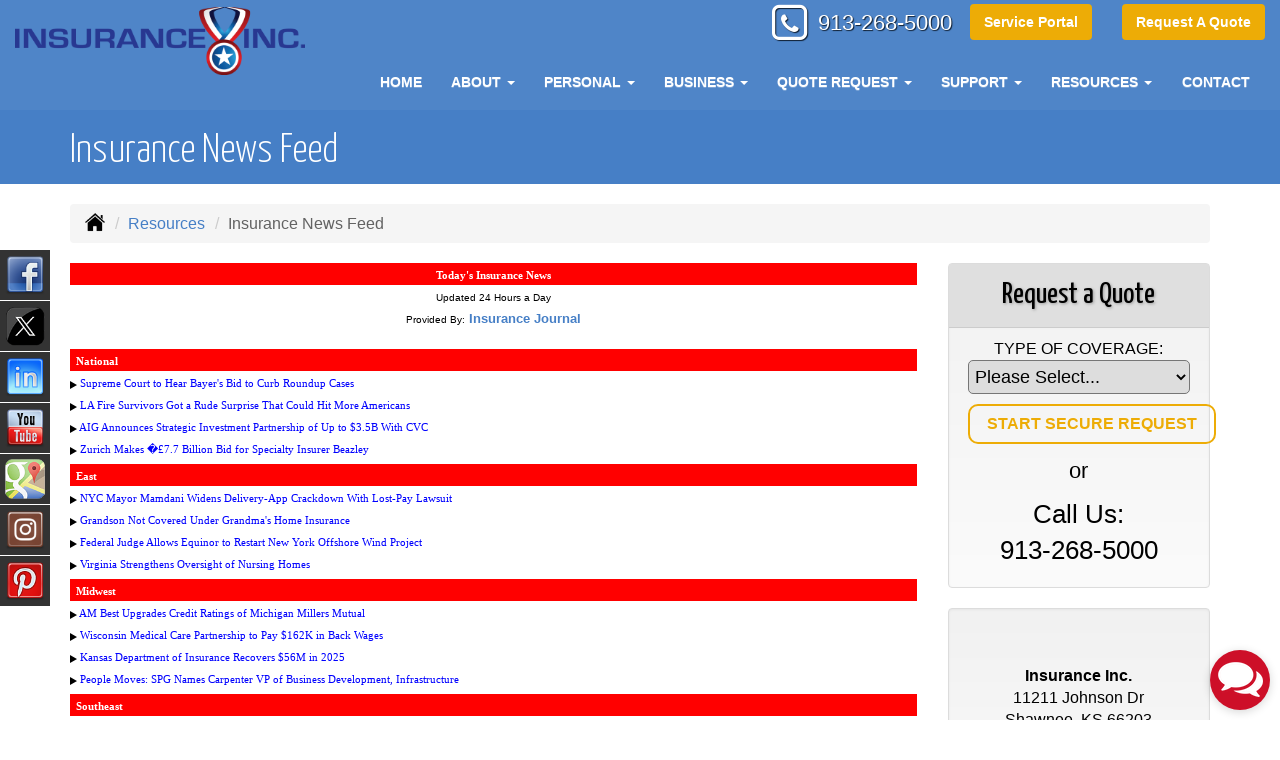

--- FILE ---
content_type: text/html; charset=UTF-8
request_url: https://insuranceinckc.com/customer-resources/insurance-news
body_size: 11005
content:
<!DOCTYPE html><html lang="en"><head><meta charset="utf-8"><meta http-equiv="X-UA-Compatible" content="IE=Edge" /><title>Insurance News Feed</title><meta name="viewport" content="width=device-width, initial-scale=1"><meta name="robots" content="index, follow"><meta name="description" content="Shawnee Kansas independent insurance agency offering auto, car, home, business, life and church insurance."><link rel="canonical" href="https://insuranceinckc.com/customer-resources/insurance-news"><base href="https://insuranceinckc.com/"><link rel="stylesheet" href="https://maxcdn.bootstrapcdn.com/bootstrap/3.3.4/css/bootstrap.min.css"><link rel="stylesheet" href="https://maxcdn.bootstrapcdn.com/bootstrap/3.3.4/css/bootstrap-theme.min.css"><link rel="stylesheet" href="https://maxcdn.bootstrapcdn.com/font-awesome/4.6.2/css/font-awesome.min.css"><link href="https://fonts.googleapis.com/css?family=Yanone+Kaffeesatz:300,400" rel="stylesheet"><link rel="stylesheet" href="design/1820/style.php/style.scss"><!--[if lt IE 9]><link rel="stylesheet" href="design/1820/ie.css"><script src="https://oss.maxcdn.com/html5shiv/3.7.2/html5shiv.min.js"></script><script src="https://oss.maxcdn.com/respond/1.4.2/respond.min.js"></script><![endif]--><!--[if lt IE 8]><link rel="stylesheet" href="https://alicorsolutions.com/scripts/4.2/css/bootstrap-ie7.css"><![endif]--><link rel="icon" href="files/icon-144.png"><link rel="shortcut icon" href="files/favicon.ico"><link rel="apple-touch-icon" sizes="57x57" href="files/icon-57.png" /><link rel="apple-touch-icon" sizes="72x72" href="files/icon-72.png" /><link rel="apple-touch-icon" sizes="114x114" href="files/icon-114.png" /><link rel="apple-touch-icon" sizes="144x144" href="files/icon-144.png" /><meta name="twitter:card" content="summary" /><meta name="twitter:image" content="https://insuranceinckc.com/files/logo.png" /><meta property="og:url" content="https://insuranceinckc.com/customer-resources/insurance-news"><meta property="og:type" content="website"><meta property="og:title" content="Insurance News Feed"><meta property="og:description" content="Shawnee Kansas independent insurance agency offering auto, car, home, business, life and church insurance.">    <meta property="og:image" content="https://insuranceinckc.com/files/logo.png">
    <meta name="thumbnail" content="https://insuranceinckc.com/files/logo.png" />
<!-- Global Site Tag (gtag.js) - Google Analytics -->
<script async src="https://www.googletagmanager.com/gtag/js?id=UA-132475849-1"></script>
<script>
  window.dataLayer = window.dataLayer || [];
  function gtag(){dataLayer.push(arguments);}
  gtag('js', new Date());
  gtag('config', 'UA-132475849-1');
</script>
<!--Start of Kotter Script-->
    <script type="text/javascript">
        var s1 = document.createElement("script"),
            s0 = document.getElementsByTagName("script")[0];
        s1.async = true;
        s1.src = 'https://api.bridge.insure/livechat/wUVQiQF6DD';
        s1.charset = 'UTF-8';
        s1.setAttribute('crossorigin', '*');
        s0.parentNode.insertBefore(s1, s0);
    </script>
<!--End of Kotter Script--></head><body class="body-page"><div class="header-wrapper"><header class="masthead clearfix"><div class="header-inner"><div class="col-xs-12 col-md-3 header-logo"><a href="https://insuranceinckc.com"><img src="files/logo.png" id="logo" alt="Insurance Inc."></a></div><div class="col-xs-12 col-md-9"><div class="header-contact"><span class="phone-number"><span class="fa-stack"><i class="fa fa-square-o fa-stack-2x"></i><i class="fa fa-phone fa-stack-1x"></i></span>&nbsp;<a href="tel:9132685000" class="phone-link">913-268-5000</a></span><span style="">&nbsp;&nbsp;&nbsp;</span><a href="https://customer.insuranceagentapp.com?tracking_id=d3f92fcd-1dd4-4b52-b58b-417799a735ba" target="_blank" class="btn btn-primary">Service Portal</a>&nbsp;  &nbsp;  &nbsp;<a href="https://insuranceinckc.com/online-insurance-quotes" class="btn btn-primary">Request A Quote</a></div><div class="navbar navbar-default" role="navigation"><div class="container"><div class="navbar-header"><button type="button" class="navbar-toggle collapsed" data-toggle="collapse" data-target="#navigation" aria-expanded="false" aria-controls="navigation"><span class="sr-only">Toggle navigation</span><span class="icon-bar"></span><span class="icon-bar"></span><span class="icon-bar"></span></button><a class="navbar-brand visible-xs" href="#">Menu</a></div><div class="collapse navbar-collapse" id="navigation"><ul class="nav nav-justified navbar-nav"><li><a href="https://insuranceinckc.com/" target="_self" aria-label="Home">Home</a></li><li class="dropdown drop-cols-1"><a target="_self" href="https://insuranceinckc.com/about" class="dropdown-toggle disabled" data-toggle="dropdown" role="button" aria-label="About">About <span class="caret"></span></a><ul class="dropdown-menu"><li><a target="_blank" href="https://vimeo.com/iaapp/insurance-1536" aria-label="Mobile App Intro">Mobile App Intro</a></li></ul></li><li class="dropdown drop-cols-2 hidden-sm"><a target="_self" href="https://insuranceinckc.com/personal-insurance" class="dropdown-toggle disabled" data-toggle="dropdown" role="button" aria-label="Personal">Personal <span class="caret"></span></a><ul class="dropdown-menu"><li><a target="_self" href="https://insuranceinckc.com/personal-insurance/car-insurance" aria-label="Auto Insurance">Auto Insurance</a></li><li><a target="_self" href="https://insuranceinckc.com/personal-insurance/atv-insurance" aria-label="ATV">ATV</a></li><li><a target="_self" href="https://insuranceinckc.com/personal-insurance/boat-insurance" aria-label="Boat &amp; Watercraft">Boat &amp; Watercraft</a></li><li><a target="_self" href="https://insuranceinckc.com/personal-insurance/collector-car-insurance" aria-label="Collector Car">Collector Car</a></li><li><a target="_self" href="https://insuranceinckc.com/personal-insurance/condo-insurance" aria-label="Condo Insurance">Condo Insurance</a></li><li><a target="_self" href="https://insuranceinckc.com/personal-insurance/earthquake-insurance" aria-label="Earthquake">Earthquake</a></li><li><a target="_self" href="https://insuranceinckc.com/personal-insurance/flood-insurance" aria-label="Flood Insurance">Flood Insurance</a></li><li><a target="_self" href="https://insuranceinckc.com/personal-insurance/home-insurance" aria-label="Homeowners Insurance">Homeowners Insurance</a></li><li><a target="_self" href="https://insuranceinckc.com/personal-insurance/annuities" aria-label="Individual Annuities">Individual Annuities</a></li><li><a target="_self" href="https://insuranceinckc.com/personal-insurance/disability-insurance" aria-label="Individual Disability">Individual Disability</a></li><li><a target="_self" href="https://insuranceinckc.com/personal-insurance/individual-health-insurance" aria-label="Individual Health Insurance">Individual Health Insurance</a></li><li><a target="_self" href="https://insuranceinckc.com/personal-insurance/individual-life-insurance" aria-label="Individual Life Insurance">Individual Life Insurance</a></li><li><a target="_self" href="https://insuranceinckc.com/personal-insurance/long-term-care" aria-label="Long Term Care">Long Term Care</a></li><li><a target="_self" href="https://insuranceinckc.com/personal-insurance/mobile-home-insurance" aria-label="Manufactured / Mobile Home">Manufactured / Mobile Home</a></li><li><a target="_self" href="https://insuranceinckc.com/personal-insurance/medicare-supplement" aria-label="Medicare Supplements">Medicare Supplements</a></li><li><a target="_self" href="https://insuranceinckc.com/personal-insurance/rv-motorhome-insurance" aria-label="Motor Home">Motor Home</a></li><li><a target="_self" href="https://insuranceinckc.com/personal-insurance/motorcycle-insurance" aria-label="Motorcycle Insurance">Motorcycle Insurance</a></li><li><a target="_self" href="https://insuranceinckc.com/personal-insurance/umbrella-insurance" aria-label="Personal Umbrella">Personal Umbrella</a></li><li><a target="_self" href="https://insuranceinckc.com/personal-insurance/recreational-vehicle-insurance" aria-label="Recreational Vehicle">Recreational Vehicle</a></li><li><a target="_self" href="https://insuranceinckc.com/personal-insurance/renters-insurance" aria-label="Renters Insurance">Renters Insurance</a></li><li><a target="_self" href="https://insuranceinckc.com/personal-insurance/retirement" aria-label="Retirement">Retirement</a></li><li><a target="_self" href="https://insuranceinckc.com/personal-insurance/sr22-insurance" aria-label="SR 22">SR 22</a></li></ul></li><li class="dropdown drop-cols-3 hidden-sm"><a target="_self" href="https://insuranceinckc.com/business-insurance" class="dropdown-toggle disabled" data-toggle="dropdown" role="button" aria-label="Business">Business <span class="caret"></span></a><ul class="dropdown-menu"><li><a target="_self" href="https://insuranceinckc.com/business-insurance/agri-business" aria-label="Agribusiness">Agribusiness</a></li><li><a target="_self" href="https://insuranceinckc.com/business-insurance/apartment-building-insurance" aria-label="Apartment Building Owners">Apartment Building Owners</a></li><li><a target="_self" href="https://insuranceinckc.com/business-insurance/bond-insurance" aria-label="Bonds">Bonds</a></li><li><a target="_self" href="https://insuranceinckc.com/business-insurance/business-owners-policy" aria-label="Business Owners Policy (BOP)">Business Owners Policy (BOP)</a></li><li><a target="_self" href="https://insuranceinckc.com/business-insurance/builders-risk-insurance" aria-label="Builders Risk">Builders Risk</a></li><li><a target="_self" href="https://insuranceinckc.com/business-insurance/church-insurance" aria-label="Church Insurance">Church Insurance</a></li><li><a target="_self" href="https://insuranceinckc.com/business-insurance/commercial-auto-insurance" aria-label="Commercial Auto">Commercial Auto</a></li><li><a target="_self" href="https://insuranceinckc.com/business-insurance/commercial-property-insurance" aria-label="Commercial Property">Commercial Property</a></li><li><a target="_self" href="https://insuranceinckc.com/business-insurance/commercial-umbrella-insurance" aria-label="Commercial Umbrella">Commercial Umbrella</a></li><li><a target="_self" href="https://insuranceinckc.com/business-insurance/condo-assoc-owners-insurance" aria-label="Condo Association">Condo Association</a></li><li><a target="_self" href="https://insuranceinckc.com/business-insurance/contractors-insurance" aria-label="Contractors">Contractors</a></li><li><a target="_self" href="https://insuranceinckc.com/business-insurance/cyber-liability-insurance" aria-label="Cyber Liability">Cyber Liability</a></li><li><a target="_self" href="https://insuranceinckc.com/business-insurance/directors-officers-insurance" aria-label="Directors &amp; Officers">Directors &amp; Officers</a></li><li><a target="_self" href="https://insuranceinckc.com/business-insurance/epli-insurance" aria-label="EPLI Insurance">EPLI Insurance</a></li><li><a target="_self" href="https://insuranceinckc.com/business-insurance/errors-omissions-insurance" aria-label="Errors and Omissions">Errors and Omissions</a></li><li><a target="_self" href="https://insuranceinckc.com/business-insurance/farm-insurance" aria-label="Farm &amp; Ranch">Farm &amp; Ranch</a></li><li><a target="_self" href="https://insuranceinckc.com/business-insurance/liability-insurance" aria-label="General Liability">General Liability</a></li><li><a target="_self" href="https://insuranceinckc.com/business-insurance/group-health-insurance" aria-label="Group Health Insurance">Group Health Insurance</a></li><li><a target="_self" href="https://insuranceinckc.com/business-insurance/group-life-insurance" aria-label="Group Life Insurance">Group Life Insurance</a></li><li><a target="_self" href="https://insuranceinckc.com/business-insurance/hotel-insurance" aria-label="Hotel / Motel">Hotel / Motel</a></li><li><a target="_self" href="https://insuranceinckc.com/business-insurance/inland-marine-insurance" aria-label="Inland Marine Insurance">Inland Marine Insurance</a></li><li><a target="_self" href="https://insuranceinckc.com/business-insurance/jewelers-insurance" aria-label="Jewelers Insurance">Jewelers Insurance</a></li><li><a target="_self" href="https://insuranceinckc.com/business-insurance/landlord-insurance" aria-label="Landlord Insurance">Landlord Insurance</a></li><li><a target="_self" href="https://insuranceinckc.com/business-insurance/limo-insurance" aria-label="Limo Insurance">Limo Insurance</a></li><li><a target="_self" href="https://insuranceinckc.com/business-insurance/nonprofit-insurance" aria-label="Non-Profit">Non-Profit</a></li><li><a target="_self" href="https://insuranceinckc.com/business-insurance/oil-gas" aria-label="Oil / Gas Operators">Oil / Gas Operators</a></li><li><a target="_self" href="https://insuranceinckc.com/business-insurance/outdoor-insurance" aria-label="Outdoor Insurance">Outdoor Insurance</a></li><li><a target="_self" href="https://insuranceinckc.com/business-insurance/professional-liability-insurance" aria-label="Professional Liability">Professional Liability</a></li><li><a target="_self" href="https://insuranceinckc.com/business-insurance/restaurant-insurance" aria-label="Restaurant">Restaurant</a></li><li><a target="_self" href="https://insuranceinckc.com/business-insurance/retail-store-insurance" aria-label="Retail Stores">Retail Stores</a></li><li><a target="_self" href="https://insuranceinckc.com/business-insurance/self-storage" aria-label="Self Storage Insurance">Self Storage Insurance</a></li><li><a target="_self" href="https://insuranceinckc.com/business-insurance/special-event-insurance" aria-label="Special Event Insurance">Special Event Insurance</a></li><li><a target="_self" href="https://insuranceinckc.com/business-insurance/specialty-lines" aria-label="Specialty Lines">Specialty Lines</a></li><li><a target="_self" href="https://insuranceinckc.com/business-insurance/trucking-insurance" aria-label="Truck &amp; Trucking">Truck &amp; Trucking</a></li><li><a target="_self" href="https://insuranceinckc.com/business-insurance/woodworkers-insurance" aria-label="Woodworkers Insurance">Woodworkers Insurance</a></li><li><a target="_self" href="https://insuranceinckc.com/business-insurance/workers-comp-insurance" aria-label="Workers Compensation">Workers Compensation</a></li></ul></li><li class="dropdown drop-cols-3"><a target="_self" href="https://insuranceinckc.com/online-insurance-quotes" class="dropdown-toggle disabled" data-toggle="dropdown" role="button" aria-label="Quote&nbsp;Request">Quote&nbsp;Request <span class="caret"></span></a><ul class="dropdown-menu"> 											<li><a target="_blank" href="https://figopetinsurance.com/?p=8v9j9m1m3y4&utm_source=auto-owners&utm_medium=affiliate&utm_campaign=INSURANCE%20INC%20-%20130027&uid=1464098745751" aria-label="Instant Pet Insurance Quote">Instant Pet Insurance Quote</a></li><li><a target="_self" href="https://secureformsolutions.com/form/insuranceinckc.com/employment" aria-label="Employment Opportunities">Employment Opportunities</a></li><li><a target="_self" href="https://secureformsolutions.com/form/insuranceinckc.com/apartmentowners" aria-label="Apartment Building Owners">Apartment Building Owners</a></li><li><a target="_self" href="https://secureformsolutions.com/form/insuranceinckc.com/auto" aria-label="Auto Insurance">Auto Insurance</a></li><li><a target="_self" href="https://secureformsolutions.com/form/insuranceinckc.com/boat" aria-label="Boat &amp; Watercraft">Boat &amp; Watercraft</a></li><li><a target="_self" href="https://secureformsolutions.com/form/insuranceinckc.com/bonds" aria-label="Bonds">Bonds</a></li><li><a target="_self" href="https://secureformsolutions.com/form/insuranceinckc.com/builders_risk" aria-label="Builders Risk">Builders Risk</a></li><li><a target="_self" href="https://secureformsolutions.com/form/insuranceinckc.com/business" aria-label="Business Owners Policy (BOP)">Business Owners Policy (BOP)</a></li><li><a target="_self" href="https://secureformsolutions.com/form/insuranceinckc.com/church" aria-label="Church Insurance">Church Insurance</a></li><li><a target="_self" href="https://secureformsolutions.com/form/insuranceinckc.com/commauto" aria-label="Commercial Auto">Commercial Auto</a></li><li><a target="_self" href="https://secureformsolutions.com/form/insuranceinckc.com/comm_building" aria-label="Commercial Property">Commercial Property</a></li><li><a target="_self" href="https://secureformsolutions.com/form/insuranceinckc.com/condo" aria-label="Condo Association">Condo Association</a></li><li><a target="_self" href="https://secureformsolutions.com/form/insuranceinckc.com/condominium" aria-label="Condo Insurance">Condo Insurance</a></li><li><a target="_self" href="https://secureformsolutions.com/form/insuranceinckc.com/contractors" aria-label="Contractors">Contractors</a></li><li><a target="_self" href="https://secureformsolutions.com/form/insuranceinckc.com/cyberliability" aria-label="Cyber Liability">Cyber Liability</a></li><li><a target="_self" href="https://secureformsolutions.com/form/insuranceinckc.com/dando" aria-label="Directors &amp; Officers">Directors &amp; Officers</a></li><li><a target="_self" href="https://secureformsolutions.com/form/insuranceinckc.com/earthquake" aria-label="Earthquake">Earthquake</a></li><li><a target="_self" href="https://secureformsolutions.com/form/insuranceinckc.com/eando" aria-label="Errors and Omissions">Errors and Omissions</a></li><li><a target="_self" href="https://secureformsolutions.com/form/insuranceinckc.com/farm" aria-label="Farm &amp; Ranch">Farm &amp; Ranch</a></li><li><a target="_self" href="https://secureformsolutions.com/form/insuranceinckc.com/flood" aria-label="Flood Insurance">Flood Insurance</a></li><li><a target="_self" href="https://secureformsolutions.com/form/insuranceinckc.com/general" aria-label="General Interest">General Interest</a></li><li><a target="_self" href="https://secureformsolutions.com/form/insuranceinckc.com/liability" aria-label="General Liability">General Liability</a></li><li><a target="_self" href="https://secureformsolutions.com/form/insuranceinckc.com/grouphealth" aria-label="Group Health Insurance">Group Health Insurance</a></li><li><a target="_self" href="https://secureformsolutions.com/form/insuranceinckc.com/grouplife" aria-label="Group Life Insurance">Group Life Insurance</a></li><li><a target="_self" href="https://secureformsolutions.com/form/insuranceinckc.com/homeowners" aria-label="Homeowners Insurance">Homeowners Insurance</a></li><li><a target="_self" href="https://secureformsolutions.com/form/insuranceinckc.com/hotel" aria-label="Hotel / Motel">Hotel / Motel</a></li><li><a target="_self" href="https://secureformsolutions.com/form/insuranceinckc.com/annuity" aria-label="Individual Annuities">Individual Annuities</a></li><li><a target="_self" href="https://secureformsolutions.com/form/insuranceinckc.com/disability" aria-label="Individual Disability">Individual Disability</a></li><li><a target="_self" href="https://secureformsolutions.com/form/insuranceinckc.com/health" aria-label="Individual Health Insurance">Individual Health Insurance</a></li><li><a target="_self" href="https://secureformsolutions.com/form/insuranceinckc.com/life" aria-label="Individual Life Insurance">Individual Life Insurance</a></li><li><a target="_self" href="https://secureformsolutions.com/form/insuranceinckc.com/jewelers" aria-label="Jewelers Insurance">Jewelers Insurance</a></li><li><a target="_self" href="https://secureformsolutions.com/form/insuranceinckc.com/jewelry" aria-label="Jewelry Floaters">Jewelry Floaters</a></li><li><a target="_self" href="https://secureformsolutions.com/form/insuranceinckc.com/limo" aria-label="Limo Insurance">Limo Insurance</a></li><li><a target="_self" href="https://secureformsolutions.com/form/insuranceinckc.com/ltc" aria-label="Long Term Care">Long Term Care</a></li><li><a target="_self" href="https://secureformsolutions.com/form/insuranceinckc.com/mobilehome" aria-label="Manufactured / Mobile Home">Manufactured / Mobile Home</a></li><li><a target="_self" href="https://secureformsolutions.com/form/insuranceinckc.com/medicare" aria-label="Medicare Supplements">Medicare Supplements</a></li><li><a target="_self" href="https://secureformsolutions.com/form/insuranceinckc.com/motorcycle" aria-label="Motorcycle Insurance">Motorcycle Insurance</a></li><li><a target="_self" href="https://secureformsolutions.com/form/insuranceinckc.com/nonprofit" aria-label="Non-Profit">Non-Profit</a></li><li><a target="_self" href="https://secureformsolutions.com/form/insuranceinckc.com/oil" aria-label="Oil / Gas Operators">Oil / Gas Operators</a></li><li><a target="_self" href="https://secureformsolutions.com/form/insuranceinckc.com/outdoor" aria-label="Outdoor Insurance">Outdoor Insurance</a></li><li><a target="_self" href="https://secureformsolutions.com/form/insuranceinckc.com/umbrella" aria-label="Personal Umbrella">Personal Umbrella</a></li><li><a target="_self" href="https://secureformsolutions.com/form/insuranceinckc.com/profliability" aria-label="Professional Liability">Professional Liability</a></li><li><a target="_self" href="https://secureformsolutions.com/form/insuranceinckc.com/rv" aria-label="Recreational Vehicle">Recreational Vehicle</a></li><li><a target="_self" href="https://secureformsolutions.com/form/insuranceinckc.com/renters" aria-label="Renters Insurance">Renters Insurance</a></li><li><a target="_self" href="https://secureformsolutions.com/form/insuranceinckc.com/restaurantquote" aria-label="Restaurant">Restaurant</a></li><li><a target="_self" href="https://secureformsolutions.com/form/insuranceinckc.com/truck" aria-label="Truck &amp; Trucking">Truck &amp; Trucking</a></li><li><a target="_self" href="https://secureformsolutions.com/form/insuranceinckc.com/woodquote" aria-label="Woodworkers Insurance">Woodworkers Insurance</a></li><li><a target="_self" href="https://secureformsolutions.com/form/insuranceinckc.com/workcomp" aria-label="Workers Compensation">Workers Compensation</a></li></ul></li><li class="dropdown drop-cols-1"><a target="_self" href="https://insuranceinckc.com/customer-support" class="dropdown-toggle disabled" data-toggle="dropdown" role="button" aria-label="Support">Support <span class="caret"></span></a><ul class="dropdown-menu"><li><a target="_self" href="https://secureformsolutions.com/form/insuranceinckc.com/add_driver" aria-label="Add Driver Request Form">Add Driver Request Form</a></li><li><a target="_self" href="https://secureformsolutions.com/form/insuranceinckc.com/addvehicle" aria-label="Add a Vehicle Form">Add a Vehicle Form</a></li><li><a target="_self" href="https://secureformsolutions.com/form/insuranceinckc.com/autoid" aria-label="Auto ID Card Request">Auto ID Card Request</a></li><li><a target="_self" href="https://secureformsolutions.com/form/insuranceinckc.com/certrequest" aria-label="Certificate of Insurance">Certificate of Insurance</a></li><li><a target="_self" href="https://secureformsolutions.com/form/insuranceinckc.com/address" aria-label="Change of Address Form">Change of Address Form</a></li><li><a target="_self" href="https://secureformsolutions.com/form/insuranceinckc.com/claim" aria-label="Online Claim Form
">Online Claim Form
</a></li><li><a target="_self" href="https://insuranceinckc.com/customer-support/payments-and-claims" aria-label="Payments &amp; Claims">Payments &amp; Claims</a></li><li><a target="_self" href="https://secureformsolutions.com/form/insuranceinckc.com/policychange" aria-label="Policy Change Request">Policy Change Request</a></li><li><a target="_self" href="https://secureformsolutions.com/form/insuranceinckc.com/feedback" aria-label="Questions & Comments">Questions & Comments</a></li><li><a target="_self" href="https://secureformsolutions.com/form/insuranceinckc.com/remove_driver" aria-label="Remove Driver Form">Remove Driver Form</a></li><li><a target="_self" href="https://secureformsolutions.com/form/insuranceinckc.com/removevehicle" aria-label="Remove Vehicle Form">Remove Vehicle Form</a></li></ul></li><li class="dropdown drop-cols-1 hidden-sm"><a target="_self" href="https://insuranceinckc.com/customer-resources" class="dropdown-toggle disabled" data-toggle="dropdown" role="button" aria-label="Resources">Resources <span class="caret"></span></a><ul class="dropdown-menu"><li><a target="_self" href="https://insuranceinckc.com/customer-resources/insurance-companies" aria-label="Our Companies">Our Companies</a></li><li><a target="_self" href="https://insuranceinckc.com/customer-resources/faq" aria-label="Frequently Asked Questions">Frequently Asked Questions</a></li><li><a target="_self" href="https://insuranceinckc.com/customer-resources/links" aria-label="Helpful Links">Helpful Links</a></li><li><a target="_self" href="https://insuranceinckc.com/customer-resources/glossary" aria-label="Common Insurance Terms">Common Insurance Terms</a></li><li><a target="_self" href="https://insuranceinckc.com/customer-resources/privacy" aria-label="Privacy Policy Statement">Privacy Policy Statement</a></li><li><a target="_self" href="https://insuranceinckc.com/customer-resources/sitemap" aria-label="Site Map">Site Map</a></li><li class="active"><a target="_self" href="https://insuranceinckc.com/customer-resources/insurance-news" aria-label="Insurance News Feed">Insurance News Feed</a></li><li><a target="_self" href="https://insuranceinckc.com/customer-resources/trusted-choice-pledge" aria-label="Pledge of Performance">Pledge of Performance</a></li><li><a target="_self" href="https://secureformsolutions.com/form/insuranceinckc.com/refer" aria-label="Refer a Friend">Refer a Friend</a></li><li><a target="_self" href="https://insuranceinckc.com/customer-resources/trusted-choice-news" aria-label=""></a></li><li><a target="_self" href="https://insuranceinckc.com/customer-resources/insurance-dictionary" aria-label="Insurance Dictionary">Insurance Dictionary</a></li><li><a target="_self" href="https://insuranceinckc.com/customer-resources/testimonials" aria-label="Testimonials">Testimonials</a></li></ul></li><li><a href="https://insuranceinckc.com/contact" target="_self" aria-label="Contact">Contact</a></li></ul></div></div></div></div></div></header></div>
<div class="sticky-social-container hidden-xs"><ul class="sticky-social"><li><a href="https://www.facebook.com/insuranceinckc" class="clearfix" aria-label="Visit Facebook (opens in a new tab)" target="_blank"><img src="https://alicorsolutions.com/cdn/social/hot/facebook.png" alt="" aria-hidden="true"> <span class="social-title">Facebook</span></a></li><li><a href="https://twitter.com/insuranceinckc" class="clearfix" aria-label="Visit Twitter (opens in a new tab)" target="_blank"><img src="https://alicorsolutions.com/cdn/social/hot/twitter.png" alt="" aria-hidden="true"> <span class="social-title">Twitter</span></a></li><li><a href="https://www.linkedin.com/in/insuranceinckc" class="clearfix" aria-label="Visit LinkedIn (opens in a new tab)" target="_blank"><img src="https://alicorsolutions.com/cdn/social/hot/linkedin.png" alt="" aria-hidden="true"> <span class="social-title">LinkedIn</span></a></li><li><a href="https://www.youtube.com/channel/UCtM1oXtKG6yXKi50lWoYmoA/" class="clearfix" aria-label="Visit YouTube (opens in a new tab)" target="_blank"><img src="https://alicorsolutions.com/cdn/social/hot/youtube.png" alt="" aria-hidden="true"> <span class="social-title">YouTube</span></a></li><li><a href="https://goo.gl/maps/A37GmnbtfEn" class="clearfix" aria-label="Visit Google Places (opens in a new tab)" target="_blank"><img src="https://alicorsolutions.com/cdn/social/hot/google.png" alt="" aria-hidden="true"> <span class="social-title">Google Places</span></a></li><li><a href="https://www.instagram.com/insuranceinckc/" class="clearfix" aria-label="Visit Instagram (opens in a new tab)" target="_blank"><img src="https://alicorsolutions.com/cdn/social/hot/instagram.png" alt="" aria-hidden="true"> <span class="social-title">Instagram</span></a></li><li><a href="https://www.pinterest.com/insuranceinckc/" class="clearfix" aria-label="Visit Pinterest (opens in a new tab)" target="_blank"><img src="https://alicorsolutions.com/cdn/social/hot/pinterest.png" alt="" aria-hidden="true"> <span class="social-title">Pinterest</span></a></li></ul></div><div class="page-title-bar"><div class="container"><h1>Insurance News Feed</h1></div></div><div class="content-wrapper"><div class="container"><div class="row"><div class="col-md-12 hidden-xs"><ul class="breadcrumb"><li><a href="./"><img alt="Home Page" src="https://alicorsolutions.com/cdn/icon/64/000000/home.png"></a> <span class="divider"></span></li><li><a href="https://insuranceinckc.com/customer-resources">Resources</a> <span class="divider"></span></li><li class="active">Insurance News Feed</li></ul></div></div><div class="row"><main class="col-xs-12 col-sm-7 col-md-8 col-lg-9">  

	<div class="page-footer"><script language="JavaScript" type="text/javascript" src="https://www.insurancejournal.com/newsfeed/feed.php?regions=&font=verdana&fontsize=8&regfontsize=8&regbg=FF0000&regcolor=FFFFFF&tablebg=FFFFFF&linkcolor=0000FF&newwin=1&logo=0"></script></div></main><div class="side-menu hidden-xs col-sm-5 col-md-4 col-lg-3"><div class="well well-qq"><div class="qq-vertical"><h3>Request a Quote</h3><form method="post" action="https://secureformsolutions.com/form/insuranceinckc.com/general" class="quick-quote" name="quick_quote" id="qq-side"><label for="qq_interest">Type of Coverage:</label><select name="qq_interest" id="qq_interest" class="qq-interest" onchange="document.getElementById('qq-side').action=this.value;"><option value="https://secureformsolutions.com/form/insuranceinckc.com/general">Please Select...</option><option value="https://figopetinsurance.com/?p=8v9j9m1m3y4&utm_source=auto-owners&utm_medium=affiliate&utm_campaign=INSURANCE%20INC%20-%20130027&uid=1464098745751">Instant Pet Insurance Quote</option><option value="https://secureformsolutions.com/form/insuranceinckc.com/apartmentowners">Apartment Building Owners</option><option value="https://secureformsolutions.com/form/insuranceinckc.com/auto">Auto Insurance</option><option value="https://secureformsolutions.com/form/insuranceinckc.com/boat">Boat &amp; Watercraft</option><option value="https://secureformsolutions.com/form/insuranceinckc.com/bonds">Bonds</option><option value="https://secureformsolutions.com/form/insuranceinckc.com/builders_risk">Builders Risk</option><option value="https://secureformsolutions.com/form/insuranceinckc.com/business">Business Owners Policy (BOP)</option><option value="https://secureformsolutions.com/form/insuranceinckc.com/church">Church Insurance</option><option value="https://secureformsolutions.com/form/insuranceinckc.com/commauto">Commercial Auto</option><option value="https://secureformsolutions.com/form/insuranceinckc.com/comm_building">Commercial Property</option><option value="https://secureformsolutions.com/form/insuranceinckc.com/condo">Condo Association</option><option value="https://secureformsolutions.com/form/insuranceinckc.com/condominium">Condo Insurance</option><option value="https://secureformsolutions.com/form/insuranceinckc.com/contractors">Contractors</option><option value="https://secureformsolutions.com/form/insuranceinckc.com/cyberliability">Cyber Liability</option><option value="https://secureformsolutions.com/form/insuranceinckc.com/dando">Directors &amp; Officers</option><option value="https://secureformsolutions.com/form/insuranceinckc.com/earthquake">Earthquake</option><option value="https://secureformsolutions.com/form/insuranceinckc.com/eando">Errors and Omissions</option><option value="https://secureformsolutions.com/form/insuranceinckc.com/farm">Farm &amp; Ranch</option><option value="https://secureformsolutions.com/form/insuranceinckc.com/flood">Flood Insurance</option><option value="https://secureformsolutions.com/form/insuranceinckc.com/general">General Interest</option><option value="https://secureformsolutions.com/form/insuranceinckc.com/liability">General Liability</option><option value="https://secureformsolutions.com/form/insuranceinckc.com/grouphealth">Group Health Insurance</option><option value="https://secureformsolutions.com/form/insuranceinckc.com/grouplife">Group Life Insurance</option><option value="https://secureformsolutions.com/form/insuranceinckc.com/homeowners">Homeowners Insurance</option><option value="https://secureformsolutions.com/form/insuranceinckc.com/hotel">Hotel / Motel</option><option value="https://secureformsolutions.com/form/insuranceinckc.com/annuity">Individual Annuities</option><option value="https://secureformsolutions.com/form/insuranceinckc.com/disability">Individual Disability</option><option value="https://secureformsolutions.com/form/insuranceinckc.com/health">Individual Health Insurance</option><option value="https://secureformsolutions.com/form/insuranceinckc.com/life">Individual Life Insurance</option><option value="https://secureformsolutions.com/form/insuranceinckc.com/jewelers">Jewelers Insurance</option><option value="https://secureformsolutions.com/form/insuranceinckc.com/jewelry">Jewelry Floaters</option><option value="https://secureformsolutions.com/form/insuranceinckc.com/limo">Limo Insurance</option><option value="https://secureformsolutions.com/form/insuranceinckc.com/ltc">Long Term Care</option><option value="https://secureformsolutions.com/form/insuranceinckc.com/mobilehome">Manufactured / Mobile Home</option><option value="https://secureformsolutions.com/form/insuranceinckc.com/medicare">Medicare Supplements</option><option value="https://secureformsolutions.com/form/insuranceinckc.com/motorcycle">Motorcycle Insurance</option><option value="https://secureformsolutions.com/form/insuranceinckc.com/nonprofit">Non-Profit</option><option value="https://secureformsolutions.com/form/insuranceinckc.com/oil">Oil / Gas Operators</option><option value="https://secureformsolutions.com/form/insuranceinckc.com/outdoor">Outdoor Insurance</option><option value="https://secureformsolutions.com/form/insuranceinckc.com/umbrella">Personal Umbrella</option><option value="https://secureformsolutions.com/form/insuranceinckc.com/profliability">Professional Liability</option><option value="https://secureformsolutions.com/form/insuranceinckc.com/rv">Recreational Vehicle</option><option value="https://secureformsolutions.com/form/insuranceinckc.com/renters">Renters Insurance</option><option value="https://secureformsolutions.com/form/insuranceinckc.com/restaurantquote">Restaurant</option><option value="https://secureformsolutions.com/form/insuranceinckc.com/truck">Truck &amp; Trucking</option><option value="https://secureformsolutions.com/form/insuranceinckc.com/woodquote">Woodworkers Insurance</option><option value="https://secureformsolutions.com/form/insuranceinckc.com/workcomp">Workers Compensation</option></select><input type="submit" value="Start Secure Request" class="qq-submit"></form></div><div style="text-align:center;font-size:1.6em;"><span style="line-height:2em;"><small>or</small></span><br>Call Us:<br><a href="tel:9132685000" class="phone-link">913-268-5000</a></div></div><div class="well well-contact"><div class="well-well"><div id="fb-root"></div><script async defer crossorigin="anonymous" src="https://connect.facebook.net/en_US/sdk.js#xfbml=1&version=v8.0" nonce="5Gzm78KB"></script><div class="fb-like" data-href="https://insuranceinckc.com" data-width="" data-layout="button_count" data-action="like" data-size="small" data-share="true"></div></div><div class="well-well"><strong>Insurance Inc.</strong><br />11211 Johnson Dr<br />Shawnee, KS 66203<br /><a href="https://insuranceinckc.com/contact">Get Map</a><br /><strong>Phone: <a href="tel:9132685000" class="phone-link">913-268-5000</a></strong><br />Fax: 913-268-6704<br /><a href="https://secureformsolutions.com/form/insuranceinckc.com/contact" aria-label="Secure Contact Form">Contact Us</a></div></div><div class="well well-affiliates"><a href="https://www.expertise.com/mo/kansas-city/car-insurance" style="display:inline-block; border:0;"><img style=" display:block;" src="files/exp.jpg" alt="Car Insurance Agencies" /></a><br><br><a href="http://www.adventuremex.net/?id=ini" target="_blank"><img src="https://alicorsolutions.com/cdn/image/mexico.jpg" alt="Mexican Insurance" style="max-width:100%;"></a></div><div class="well well-affiliates"><a href="./customer-resources/trusted-choice-pledge"><img src="https://alicorsolutions.com/cdn/image/tc.png" alt="Trusted Choice" style="max-width:120px;"></a><br><br><img src="https://alicorsolutions.com/cdn/image/piakansas.png" style="max-width:140px;" alt=""><br><br><img src="files/kaia.jpg" alt=""></div></div></div></div></div><div id="testimonials-wrapper" class="testimonials-wrapper hidden-xs">
	<div class="bcg" data-start="background-position:50% 340px;" data-end="background-position:50% 700px;" data-anchor-target="#testimonials-wrapper">
		<div class="testimonials-header">
			Reviews from Our Customers
		</div>
		<div class="testimonials-container">
			<div id="testimonials_slider" class="testimonials-slider">
				<div data-u="slides" style="cursor:move;position:absolute;overflow:hidden;left:0;top:0;width:600px;height:180px;">
										<div>
						I just want to express my appreciation for Insurance Inc.  When I was shopping around for business liability insurance,  Insurance Inc. was friendly, communicative, and helped me through every step of the way.  They answered all of my questions I had with patience and helped me consider the alternatives.  They even made closing my policy a snap and followed up with me just in case I had any more questions.  That is a business that cares about their customers.  They don’t just do their job, they do it with great customer service.  Thanks Insurance Inc. for the great experience!
						<div style="text-align:right;color:#eee;font-style:italic;font-size:1.2em;">- Mike (Business Owner in Raymore, MO)</div>
					</div>
									</div>
				<div style="font-family:Arial;position:absolute;top:-25px;left:-75px;font-size:110px;color:#ccc;">&ldquo;</div>
				<div style="font-family:Arial;position:absolute;right:-60px;bottom:-20px;font-size:110px;color:#ccc;">&rdquo;</div>
			</div>
		</div>
	</div>
</div>
 <div class="slogan-wrapper">
	<div class="container">
		<div class="row">
			<div class="col-xs-12">
				Ready to Request a Free Quote?
				<a class="btn btn-primary btn-lg qq-submit" href="https://insuranceinckc.com/online-insurance-quotes">GET STARTED TODAY</a>
			</div>
		</div>
	</div>
</div>
<div class="carriers-scroll"><div class="carriers-scroller" aria-hidden="true">

<script type="text/javascript">
<!--
/***********************************************
* Conveyor belt slideshow script Dynamic Drive DHTML code library (www.dynamicdrive.com)
* This notice MUST stay intact for legal use
* Visit Dynamic Drive at http://www.dynamicdrive.com/ for full source code
***********************************************/

//Specify the slider's width (in pixels)

var sliderwidth="px"
//Specify the slider's height
var sliderheight="75px"
//Specify the slider's slide speed (larger is faster 1-10)
var slidespeed=2
//configure background color:
slidebgcolor="transparent"


//Specify the slider's images
var leftrightslide=new Array()
var finalslide=''

leftrightslide[0]='<img src="https://alicorsolutions.com/img_folders/logos/bh.jpg" alt="Berkshire Hathaway logo">';
leftrightslide[1]='<img src="https://alicorsolutions.com/img_folders/logos/amercollect.gif" alt="American Collectors logo">';
leftrightslide[2]='<img src="https://alicorsolutions.com/img_folders/logos/amtrust.jpg" alt="AM Trust logo">';
leftrightslide[3]='<img src="https://alicorsolutions.com/img_folders/logos/aarp.jpg" alt="AARP Members logo">';
leftrightslide[4]='<img src="https://alicorsolutions.com/img_folders/logos/aegis.jpg" alt="Aegis logo">';
leftrightslide[5]='<img src="https://alicorsolutions.com/img_folders/logos/aflac.gif" alt="Aflac logo">';
leftrightslide[6]='<img src="https://alicorsolutions.com/img_folders/logos/americanmodern.gif" alt="American Modern logo">';
leftrightslide[7]='<img src="https://alicorsolutions.com/img_folders/logos/arch.gif" alt="Arch Insurance logo">';
leftrightslide[8]='<img src="https://alicorsolutions.com/img_folders/logos/autoowners.jpg" alt="Auto-Owners logo">';
leftrightslide[9]='<img src="https://alicorsolutions.com/img_folders/logos/bcbs.jpg" alt="BCBS logo">';
leftrightslide[10]='<img src="https://alicorsolutions.com/img_folders/logos/bfmic.jpg" alt="Bremens logo">';
leftrightslide[11]='<img src="https://alicorsolutions.com/img_folders/logos/bristolwest.jpg" alt="Bristol West logo">';
leftrightslide[12]='<img src="https://alicorsolutions.com/img_folders/logos/burnslogo.jpg" alt="Burns & Wilcox logo">';
leftrightslide[13]='<img src="https://alicorsolutions.com/img_folders/logos/cigna.jpg" alt="CIGNA logo">';
leftrightslide[14]='<img src="https://alicorsolutions.com/img_folders/logos/cnasurety.gif" alt="CNA Surety logo">';
leftrightslide[15]='<img src="https://alicorsolutions.com/img_folders/logos/crum.jpg" alt="Crum and Forster logo">';
leftrightslide[16]='<img src="https://alicorsolutions.com/img_folders/logos/Foremost.gif" alt="Foremost logo">';
leftrightslide[17]='<img src="https://alicorsolutions.com/img_folders/logos/guard.jpg" alt="Guard logo">';
leftrightslide[18]='<img src="https://alicorsolutions.com/img_folders/logos/hagerty.jpg" alt="Hagerty logo">';
leftrightslide[19]='<img src="https://alicorsolutions.com/img_folders/logos/hartford.gif" alt="Hartford logo">';
leftrightslide[20]='<img src="https://alicorsolutions.com/img_folders/logos/hiscox_logo.jpg" alt="Hiscox logo">';
leftrightslide[21]='<img src="https://alicorsolutions.com/img_folders/logos/humana.gif" alt="Humana logo">';
leftrightslide[22]='<img src="https://alicorsolutions.com/img_folders/logos/lloyds.jpg" alt="Lloyds logo">';
leftrightslide[23]='<img src="https://alicorsolutions.com/img_folders/logos/Markel.png" alt="Markel logo">';
leftrightslide[24]='<img src="https://alicorsolutions.com/img_folders/logos/midwest_.jpg" alt="Midwest logo">';
leftrightslide[25]='<img src="https://alicorsolutions.com/img_folders/logos/natide.jpg" alt="National Indemnity logo">';
leftrightslide[26]='<img src="https://alicorsolutions.com/img_folders/logos/phil.jpg" alt="Philadelphia logo">';
leftrightslide[27]='<img src="https://alicorsolutions.com/img_folders/logos/principal.gif" alt="Principal logo">';
leftrightslide[28]='<img src="https://alicorsolutions.com/img_folders/logos/progressive.gif" alt="Progressive logo">';
leftrightslide[29]='<img src="https://alicorsolutions.com/img_folders/logos/prudential.jpg" alt="Prudential logo">';
leftrightslide[30]='<img src="https://alicorsolutions.com/img_folders/logos/rli.jpg" alt="RLI logo">';
leftrightslide[31]='<img src="https://alicorsolutions.com/img_folders/logos/trans_am.jpg" alt="TransAmerica logo">';
leftrightslide[32]='<img src="https://alicorsolutions.com/img_folders/logos/travelers07.jpg" alt="Travelers logo">';
leftrightslide[33]='<img src="https://alicorsolutions.com/img_folders/logos/travelersbus.jpg" alt="Travelers Business logo">';
leftrightslide[34]='<img src="https://alicorsolutions.com/img_folders/logos/trav_flood.jpg" alt="Travelers Flood logo">';
leftrightslide[35]='<img src="https://alicorsolutions.com/img_folders/logos/utica_national.jpg" alt="Utica National logo">';
leftrightslide[36]='<img src="https://alicorsolutions.com/img_folders/logos/zurich.gif" alt="Zurich logo">';


//Specify gap between each image (use HTML):
var imagegap="&nbsp;&nbsp;&nbsp;&nbsp;&nbsp;"

//Specify pixels gap between each slideshow rotation (use integer):
var slideshowgap=5

////NO NEED TO EDIT BELOW THIS LINE////////////

var copyspeed=slidespeed
leftrightslide='<nobr>'+leftrightslide.join(imagegap)+'</nobr>'
var iedom=document.all||document.getElementById
if (iedom)
document.write('<span id="temp" style="visibility:hidden;position:absolute;top:-100px;left:-15000px">'+leftrightslide+'</span>')
var actualwidth=''
var cross_slide, ns_slide

function fillup(){
if (iedom){
cross_slide=document.getElementById? document.getElementById("test2") : document.all.test2
cross_slide2=document.getElementById? document.getElementById("test3") : document.all.test3
cross_slide.innerHTML=cross_slide2.innerHTML=leftrightslide
actualwidth=document.all? cross_slide.offsetWidth : document.getElementById("temp").offsetWidth
cross_slide2.style.left=actualwidth+slideshowgap+"px"
}
else if (document.layers){
ns_slide=document.ns_slidemenu.document.ns_slidemenu2
ns_slide2=document.ns_slidemenu.document.ns_slidemenu3
ns_slide.document.write(leftrightslide)
ns_slide.document.close()
actualwidth=ns_slide.document.width
ns_slide2.left=actualwidth+slideshowgap
ns_slide2.document.write(leftrightslide)
ns_slide2.document.close()
}
lefttime=setInterval("slideleft()",30)
}
window.onload=fillup

function slideleft(){
if (iedom){
if (parseInt(cross_slide.style.left)>(actualwidth*(-1)+8))
cross_slide.style.left=parseInt(cross_slide.style.left)-copyspeed+"px"
else
cross_slide.style.left=parseInt(cross_slide2.style.left)+actualwidth+slideshowgap+"px"

if (parseInt(cross_slide2.style.left)>(actualwidth*(-1)+8))
cross_slide2.style.left=parseInt(cross_slide2.style.left)-copyspeed+"px"
else
cross_slide2.style.left=parseInt(cross_slide.style.left)+actualwidth+slideshowgap+"px"

}
else if (document.layers){
if (ns_slide.left>(actualwidth*(-1)+8))
ns_slide.left-=copyspeed
else
ns_slide.left=ns_slide2.left+actualwidth+slideshowgap

if (ns_slide2.left>(actualwidth*(-1)+8))
ns_slide2.left-=copyspeed
else
ns_slide2.left=ns_slide.left+actualwidth+slideshowgap
}
}


if (iedom||document.layers){
with (document){
document.write('<table border="0" cellspacing="0" cellpadding="0" style="width:100%"><td>')
if (iedom){
write('<div style="position:relative;width:'+sliderwidth+';height:'+sliderheight+';overflow:hidden">')
write('<div style="position:absolute;width:'+sliderwidth+';height:'+sliderheight+';background-color:'+slidebgcolor+'" onMouseover="copyspeed=0" onMouseout="copyspeed=slidespeed">')
write('<div id="test2" style="position:absolute;left:0px;top:0px"></div>')
write('<div id="test3" style="position:absolute;left:-1000px;top:0px"></div>')
write('</div></div>')
}
else if (document.layers){
write('<ilayer width='+sliderwidth+' height='+sliderheight+' name="ns_slidemenu" bgColor='+slidebgcolor+'>')
write('<layer name="ns_slidemenu2" left=0 top=0 onMouseover="copyspeed=0" onMouseout="copyspeed=slidespeed"></layer>')
write('<layer name="ns_slidemenu3" left=0 top=0 onMouseover="copyspeed=0" onMouseout="copyspeed=slidespeed"></layer>')
write('</ilayer>')
}
document.write('</td></table>')
}
}
// -->
</script>

</div>
</div><footer><div class="container"><div class="visible-xs"><div class="social-nav-container"><a href="https://www.facebook.com/insuranceinckc" target="_blank" aria-label="Visit Facebook (opens in a new tab)"><em class="fa fa-facebook"></em><span class="sr-only">Facebook</span></a><a href="https://twitter.com/insuranceinckc" target="_blank" aria-label="Visit Twitter (opens in a new tab)"><em class="fa fa-twitter"><span class="sr-only">Twitter</span></em></a><a href="https://www.linkedin.com/in/insuranceinckc" target="_blank" aria-label="Visit LinkedIn (opens in a new tab)"><em class="fa fa-linkedin"></em><span class="sr-only">LinkedIn</span></a><a href="https://www.youtube.com/channel/UCtM1oXtKG6yXKi50lWoYmoA/" target="_blank" aria-label="Visit YouTube (opens in a new tab)"><em class="fa fa-youtube"></em><span class="sr-only">YouTube</span></a><a href="https://goo.gl/maps/A37GmnbtfEn" target="_blank" aria-label="Visit Google Local (opens in a new tab)"><em class="fa fa-map-o"></em><span class="sr-only">Google Local</span></a><a href="https://www.instagram.com/insuranceinckc/" target="_blank" aria-label="Visit Instagram (opens in a new tab)"><em class="fa fa-instagram"></em><span class="sr-only">Instagram</span></a><a href="https://www.pinterest.com/insuranceinckc/" target="_blank" aria-label="Visit Pinterest (opens in a new tab)"><em class="fa fa-pinterest"></em><span class="sr-only">Pinterest</span></a></div></div><div class="row columns hidden-xs"><div class="hidden-xs col-sm-3"><ul><li class="footer-column-first"><a href="customer-resources/sitemap" aria-label="Site Map">Navigation</a></li><li><a href="https://insuranceinckc.com/">Home</a></li><li><a href="https://insuranceinckc.com/about">About</a></li><li><a href="https://insuranceinckc.com/online-insurance-quotes">Quote&nbsp;Request</a></li><li><a href="https://insuranceinckc.com/customer-support">Support</a></li><li><a href="https://insuranceinckc.com/customer-resources">Resources</a></li><li><a href="https://insuranceinckc.com/customer-support/payments-and-claims">Payments &amp; Claims</a></li><li><a href="https://insuranceinckc.com/customer-resources/insurance-companies">Our Companies</a></li><li><a href="https://insuranceinckc.com/contact">Contact</a></li><li><a href="https://insuranceinckc.com/customer-resources/privacy">Privacy Policy Statement</a></li></ul></div><div class="col-sm-3"><ul><li class="footer-column-first"><a href="personal-insurance" aria-label="Personal">Personal Lines</a></li><li><a href="https://insuranceinckc.com/personal-insurance/car-insurance">Auto Insurance</a></li><li><a href="https://insuranceinckc.com/personal-insurance/home-insurance">Homeowners Insurance</a></li><li><a href="https://insuranceinckc.com/personal-insurance/renters-insurance">Renters Insurance</a></li><li><a href="https://insuranceinckc.com/personal-insurance/motorcycle-insurance">Motorcycle Insurance</a></li><li><a href="https://insuranceinckc.com/personal-insurance/boat-insurance">Boat &amp; Watercraft</a></li><li><a href="https://insuranceinckc.com/personal-insurance/individual-life-insurance">Individual Life Insurance</a></li><li><a href="https://insuranceinckc.com/personal-insurance/disability-insurance">Individual Disability</a></li><li><a href="https://insuranceinckc.com/personal-insurance/long-term-care">Long Term Care</a></li><li><a href="https://insuranceinckc.com/personal-insurance/annuities">Individual Annuities</a></li><li><a href="https://insuranceinckc.com/personal-insurance/medicare-supplement">Medicare Supplements</a></li></ul></div><div class="col-sm-3"><ul><li class="footer-column-first"><a href="business-insurance" aria-label="Business">Commercial Lines</a></li><li><a href="https://insuranceinckc.com/business-insurance/liability-insurance">General Liability</a></li><li><a href="https://insuranceinckc.com/business-insurance/workers-comp-insurance">Workers Compensation</a></li><li><a href="https://insuranceinckc.com/business-insurance/commercial-auto-insurance">Commercial Auto</a></li><li><a href="https://insuranceinckc.com/business-insurance/commercial-property-insurance">Commercial Property</a></li><li><a href="https://insuranceinckc.com/business-insurance/business-owners-policy">Business Owners Policy (BOP)</a></li><li><a href="https://insuranceinckc.com/business-insurance/commercial-umbrella-insurance">Commercial Umbrella</a></li><li><a href="https://insuranceinckc.com/business-insurance/inland-marine-insurance">Inland Marine Insurance</a></li><li><a href="https://insuranceinckc.com/business-insurance/trucking-insurance">Truck &amp; Trucking</a></li><li><a href="https://insuranceinckc.com/business-insurance/church-insurance">Church Insurance</a></li><li><a href="https://insuranceinckc.com/business-insurance/bond-insurance">Bonds</a></li></ul></div><div class="col-sm-3"><ul><li class="footer-column-first"><a href="online-insurance-quotes" aria-label="Quote Request">Quote Request Forms</a></li>                                     <li><a href="https://figopetinsurance.com/?p=8v9j9m1m3y4&utm_source=auto-owners&utm_medium=affiliate&utm_campaign=INSURANCE%20INC%20-%20130027&uid=1464098745751" target="_blank" aria-label="Instant Pet Insurance Quote">Instant Pet Insurance Quote</a></li><li><a href="https://secureformsolutions.com/form/insuranceinckc.com/employment" target="_self" aria-label="Employment Opportunities">Employment Opportunities</a></li><li><a href="https://secureformsolutions.com/form/insuranceinckc.com/apartmentowners" target="_self" aria-label="Apartment Building Owners">Apartment Building Owners</a></li><li><a href="https://secureformsolutions.com/form/insuranceinckc.com/auto" target="_self" aria-label="Auto Insurance">Auto Insurance</a></li><li><a href="https://secureformsolutions.com/form/insuranceinckc.com/boat" target="_self" aria-label="Boat &amp; Watercraft">Boat &amp; Watercraft</a></li><li><a href="https://secureformsolutions.com/form/insuranceinckc.com/bonds" target="_self" aria-label="Bonds">Bonds</a></li><li><a href="https://secureformsolutions.com/form/insuranceinckc.com/builders_risk" target="_self" aria-label="Builders Risk">Builders Risk</a></li><li><a href="https://secureformsolutions.com/form/insuranceinckc.com/business" target="_self" aria-label="Business Owners Policy (BOP)">Business Owners Policy (BOP)</a></li><li><a href="https://secureformsolutions.com/form/insuranceinckc.com/church" target="_self" aria-label="Church Insurance">Church Insurance</a></li><li><a href="https://secureformsolutions.com/form/insuranceinckc.com/commauto" target="_self" aria-label="Commercial Auto">Commercial Auto</a></li></ul></div></div><div class="row"><div class="col-xs-12"><div class="contact-horizontal">11211 Johnson Dr&nbsp;Shawnee, KS 66203 | <strong>Phone: <a href="tel:9132685000" class="phone-link">913-268-5000</a></strong> | Fax: 913-268-6704&nbsp;| <a href="https://secureformsolutions.com/form/insuranceinckc.com/contact" aria-label="Secure Contact Form">Contact Us</a> | <a href="https://insuranceinckc.com/contact">Get Map</a></div></div></div><div class="row"><div class="col-xs-12"><div class="footer-cities">Located in <a href="contact">Shawnee, Kansas</a>.&nbsp;We also serve the Kansas City, Lawrence, Olathe, Overland Park,  and Topeka areas.&nbsp;- Licensed in&nbsp;Kansas and &nbsp;Missouri</div></div></div><div class="row"><div class="col-xs-12"><div class="footer-copyright">Site by: <a href="https://alicorsolutions.com/" target="_blank" aria-label="Visit Alicor Solutions (opens in a new tab)">AlicorSolutions.com</a>&nbsp;&bullet;&nbsp;&copy; 2026 Insurance Inc.</div></div></div></div></footer>    <script src="https://ajax.googleapis.com/ajax/libs/jquery/1.12.4/jquery.min.js"></script><script src="https://maxcdn.bootstrapcdn.com/bootstrap/3.3.4/js/bootstrap.min.js"></script><script src="https://alicorsolutions.com/scripts/4.2/js/jssor.slider.mini.js"></script><script>
	var jsOptions = {
		SlideDuration: 750,
		AutoPlayInterval: 3250,
		Fade: false,
		ArrowNavigatorOptions: {
			AutoCenter: 2
		},
		BulletNavigatorOptions: {
			AutoCenter: 1
		},
	};
</script><script src="https://alicorsolutions.com/scripts/4.0/js/skrollr.js"></script>
<script>
	function scrollToAnchor(aid) {
		console.log("#"+ aid);
		var aTag = $("#"+ aid);
		$('html,body').animate({ scrollTop: aTag.offset().top-70 },'slow');
	}
	
	$(document).ready(function(){
		if(!(/Android|iPhone|iPad|iPod|BlackBerry|Windows Phone/i).test(navigator.userAgent || navigator.vendor || window.opera)){
			skrollr.init({
				forceHeight: false
			});
		}
		
		
		$('.banner-down').click(function() {
			scrollToAnchor('banner-after');
		});
		
		var stickyNavTop;
		
		var setHeaderHeight = function() {
			var setFixed = $('header.masthead').hasClass('fixed');
			$('header.masthead').removeClass('fixed');
			$('.header-wrapper').css('height', 'auto');
			stickyNavTop = 1; //$('.top-strip').length ? $('.top-strip').height() : 1;
			$('.header-wrapper').css('height', $('header.masthead').height());
			if (setFixed) {
				$('header.masthead').addClass('fixed');
			}
		}
	
		/** STICKY NAV **/
		var stickyNav = function() {
			var scrollTop = $(window).scrollTop();

			if (scrollTop > stickyNavTop && $(window).width() > 992) {
				if (! $('header.masthead').hasClass('fixed')) {
					$('header.masthead').addClass('fixed');
					//stickyNavTop = $('.top-content').height();
					//$('.top-wrapper').css('height', stickyNavTop);
					//$('.masthead').hide().addClass('fixed').slideDown();
				}
			} else {
				$('header.masthead').removeClass('fixed');
				//stickyNavTop = $('.top-content').height();
				//$('.top-wrapper').css('height', stickyNavTop);
			}
		};

		setHeaderHeight();
		stickyNav();

		$(window).scroll(function() {
			stickyNav();
			
			if ($(window).height() > $(window).scrollTop()) {
				var opacity = ($(window).height() - $(window).scrollTop()) / $(window).height();
				$('.banner-down').css('opacity', opacity);
			}
		});
		
		$(window).resize(function() {
			setHeaderHeight();
		});
		
		$('.qq-sticky-button').click(function(e) {
			var $container = $('.qq-sticky-container');
			if ($container.hasClass('open')) {
				$container.removeClass('open').animate({
					right: "0"
				}, 1000);
			} else {
				$container.addClass('open').animate({
					right: "400px"
				}, 1000);
			}
		});
		
		$('#theform').submit(function(e){
			e.preventDefault();
			$(this).find('input[type="submit"]').attr('disabled', 'disabled');
			$.ajax({
				method:'POST',
				url:'sendform.php',
				data: {
					domain:$('input[name="domain"]').val(),
					action:$('input[name="action"]').val(),
					agency:$('input[name="agency"]').val(),
					name:$('input[name="name"]').val(),
					phone:$('input[name="phone"]').val(),
					email:$('input[name="email"]').val()
				}
			}).done(function(msg) {
				var classType;
				var message;
				if (msg == 'success') {
					classType = 'success';
					message = 'Information sent. You should hear back from us within 1 business day.';
				} else {
					$('#theform').find('input[type="submit"]').removeAttr('disabled');
					classType = 'error';
					message = msg;
				}
				$('.submit-message').addClass(classType).text(message);
			});
		});
		
		
		if ($('#testimonials_slider').length) {
			var options = {
				$AutoPlay: true,
				$Idle: 6000
			};
			var sliderT = new $JssorSlider$('testimonials_slider', options);
		}
	});
</script><script src="https://alicorsolutions.com/scripts/4.2/js/shared.js"></script><script src="design/1820/script.js"></script><script>
            function getCookie(name) {
                var v = document.cookie.match('(^|;) ?' + name + '=([^;]*)(;|$)');
                return v ? v[2] : null;
            }
        </script><script>
            $(document).ready(function(){
                if (getCookie("notice") == null || getCookie("notice") == "") {
                    $('#bnotice').show();
                }
                $('#notice-close').click(function(){
                    var d = new Date();
                    d.setTime(d.getTime() + (2*24*60*60*1000));
                    document.cookie = "notice=banner; expires=" + d.toUTCString();
                    $('#bnotice').hide();
                });
            });
        </script></body></html>


--- FILE ---
content_type: text/html; charset=UTF-8
request_url: https://api.bridge.insure/livechat/wUVQiQF6DD
body_size: 3034
content:
var selectorStyle = "background-color: #cd0f28 !important; color: white !important; top: auto !important; bottom: 10px !important; position: fixed !important; outline: none !important; visibility: visible !important; resize: none !important; overflow: visible !important; opacity: 1 !important; border: 0px !important; padding: 0px !important; transition-property: none !important; z-index: 1000001 !important; cursor: auto !important; float: none !important; box-shadow: rgba(0, 0, 0, 0.16) 0px 2px 10px 0px !important; height: 60px !important; min-height: 60px !important; max-height: 60px !important; width: 60px !important; min-width: 60px !important; max-width: 60px !important; border-radius: 50% !important; transform: rotate(0deg) translateZ(0px) !important; transform-origin: 0px center !important; margin: 0px !important; display: block !important; right: 10px !important; ";
var frameStyle = "display: none; top: auto !important; bottom: 90px !important; position: fixed !important; width: 350px !important; height: 500px !important; outline: none !important; visibility: visible !important; resize: none !important; box-shadow: none !important; overflow: visible !important; background: none transparent !important; opacity: 1 !important; border: 1px solid #e1e3e5 !important; min-height: auto !important; min-width: auto !important; max-height: none !important; max-width: none !important; padding: 0px !important; margin: 0px !important; transition-property: none !important; transform: none !important; z-index: 999999 !important; cursor: auto !important; float: none !important; border-radius: 6px !important; right: 10px !important; ";
var key = "wUVQiQF6DD";
var domainUuid = "21aad7b2-74ff-3fd3-b8bf-3b9acfb4a8a3";
var chatimg = "https://api.bridge.insure/images/chat-icon.png";
var chatselector = document.createElement("div");
chatselector.id = 'bridge-live-chat';
chatselector.style.cssText = selectorStyle;
chatselector.innerHTML = '<div style="display: table; width: 100%; height: 60px;"><div id="selector-icon" style="display: table-cell; text-align: center; vertical-align: middle;"><img src="'+chatimg+'"></div></div>';
document.body.appendChild(chatselector);


var chatbox = document.createElement("iframe");
var ref = document.referrer ? '&ref='+document.referrer : '';
chatbox.id = 'bridge-live-chat-frame';
chatbox.style.cssText = frameStyle;
chatbox.src = 'https://embed.bridge.insure?embedKey='+key+'&domainUuid='+domainUuid+ref;
chatbox.frameborder="0";
chatbox.scrolling="no";
chatbox.title="chat widget";
document.body.appendChild(chatbox);

var myElementToCheckIfClicksAreInsideOf = document.querySelector('#bridge-live-chat');
document.addEventListener('click', function (event) {
    console.log("click handling");
	if (myElementToCheckIfClicksAreInsideOf.contains(event.target)) {
        var elem = document.getElementById('bridge-live-chat-frame');
        toggle(elem);
    }

}, false);

var show = function (elem) {
	elem.style.display = 'block';
};

var hide = function (elem) {
	elem.style.display = 'none';
};

var toggle = function (elem) {
	if (window.getComputedStyle(elem).display === 'block') {
		hide(elem);
		return;
    }
	show(elem);
};


--- FILE ---
content_type: text/html; charset=utf-8
request_url: https://embed.bridge.insure/?embedKey=wUVQiQF6DD&domainUuid=21aad7b2-74ff-3fd3-b8bf-3b9acfb4a8a3
body_size: 1313
content:
<!DOCTYPE html> <html> <head> <base href="/"> <meta charset="utf-8"> <title>Bridge</title> <!-- <meta name="description" content=""> --> <!-- <meta name="viewport" content="width=device-width, initial-scale=1.0"> --> <link id="favicon" rel="icon" href="" type="image/png" sizes="16x16"> <!-- Place favicon.ico and apple-touch-icon.png in the root directory --> <link rel="stylesheet" href="styles/vendor.c256d8c0.css"> <link href="https://maxcdn.bootstrapcdn.com/font-awesome/4.7.0/css/font-awesome.min.css" rel="stylesheet" integrity="sha384-wvfXpqpZZVQGK6TAh5PVlGOfQNHSoD2xbE+QkPxCAFlNEevoEH3Sl0sibVcOQVnN" crossorigin="anonymous"> <link href="https://fonts.googleapis.com/icon?family=Material+Icons" rel="stylesheet"> <link rel="stylesheet" href="styles/main.1be177fc.css"> </head> <body ng-app="livechatApp" ng-controller="mainController"> <!--[if lte IE 8]>
      <p class="browsehappy">You are using an <strong>outdated</strong> browser. Please <a href="http://browsehappy.com/">upgrade your browser</a> to improve your experience.</p>
    <![endif]--> <div id="main-container" ng-view=""> </div> <!-- Load environment variables --> <script src="scripts/env.js"></script> <script src="https://cdn.jsdelivr.net/npm/lodash@4.17.4/lodash.min.js"></script> <script src="scripts/vendor.5746be07.js"></script> <script src="scripts/scripts.5e112c7b.js"></script> <script src="https://apis.google.com/js/client.js"></script> </body> </html> 

--- FILE ---
content_type: application/javascript; charset=utf-8
request_url: https://embed.bridge.insure/scripts/env.js
body_size: 228
content:
"use strict";
(function(window) {
    window.__env = window.__env || {};

    // REQUIRED per env - this will be used in constants.js to point to the proper environment URL's
    window.__env.environment = 'production';

    // UNCOMMENT / CHANGE if using a local or non standard version of onescreen. This will override the onescreen used in constants.js

    // Whether or not to enable debug mode
    // Setting this to false will disable some console output and some error logging
    window.__env.enableDebug = true;

}(this));


--- FILE ---
content_type: application/javascript
request_url: https://api.ipify.org/?format=jsonp&callback=angular.callbacks._0
body_size: -35
content:
angular.callbacks._0({"ip":"18.217.5.220"});

--- FILE ---
content_type: text/javascript;charset=UTF-8
request_url: https://www.insurancejournal.com/newsfeed/feed.php?regions=&font=verdana&fontsize=8&regfontsize=8&regbg=FF0000&regcolor=FFFFFF&tablebg=FFFFFF&linkcolor=0000FF&newwin=1&logo=0
body_size: 1591
content:
document.write('<table width="100%" border="0" cellspacing="2" cellpadding="1" style="background-color:#FFFFFF;">');
	document.write('<tr>');
	document.write('<td align="center" bgcolor="#FF0000"><strong><span style="font-family:verdana;font-size:8pt;color:#FFFFFF;font-size:8pt;">Today\'s Insurance News</span></strong></td>');
	document.write('</tr>');
	document.write('<tr>');
	document.write('<td align="center"><p><font size="1" face="Verdana, Arial, Helvetica, sans-serif">Updated 24 Hours a Day<br>Provided By:</font> <a href="https://www.insurancejournal.com/?ref=feed"_blank><font size="2" face="Arial, Helvetica, sans-serif"><strong>Insurance&nbsp;Journal</strong></font></a>  </p></td>');
	document.write('</tr>');
document.write('<tr><td bgcolor="#FF0000"><span style="font-family:verdana;font-size:8pt;color:#FFFFFF;font-size:8pt;"><strong>&nbsp;&nbsp;National</strong></span></td></tr><tr><td><span style="font-family:verdana;font-size:8pt;"><img src="https://www.insurancejournal.com/img/black-arrow.png" width="7" height="8"> <a href="https://www.insurancejournal.com/news/national/2026/01/20/854807.htm?ref=feed" style="color:#0000FF;" target="_blank">Supreme Court to Hear Bayer\'s Bid to Curb Roundup Cases</a></span></td></tr><tr><td><span style="font-family:verdana;font-size:8pt;"><img src="https://www.insurancejournal.com/img/black-arrow.png" width="7" height="8"> <a href="https://www.insurancejournal.com/news/west/2026/01/20/854686.htm?ref=feed" style="color:#0000FF;" target="_blank">LA Fire Survivors Got a Rude Surprise That Could Hit More Americans</a></span></td></tr><tr><td><span style="font-family:verdana;font-size:8pt;"><img src="https://www.insurancejournal.com/img/black-arrow.png" width="7" height="8"> <a href="https://www.insurancejournal.com/news/national/2026/01/20/854817.htm?ref=feed" style="color:#0000FF;" target="_blank">AIG Announces Strategic Investment Partnership of Up to $3.5B With CVC</a></span></td></tr><tr><td style="padding-bottom:5px;"><span style="font-family:verdana;font-size:8pt;"><img src="https://www.insurancejournal.com/img/black-arrow.png" width="7" height="8"> <a href="https://www.insurancejournal.com/news/international/2026/01/20/854812.htm?ref=feed" style="color:#0000FF;" target="_blank">Zurich Makes �&#163;7.7 Billion Bid for Specialty Insurer Beazley</a></span></td></tr><tr><td bgcolor="#FF0000"><span style="font-family:verdana;font-size:8pt;color:#FFFFFF;font-size:8pt;"><strong>&nbsp;&nbsp;East</strong></span></td></tr><tr><td><span style="font-family:verdana;font-size:8pt;"><img src="https://www.insurancejournal.com/img/black-arrow.png" width="7" height="8"> <a href="https://www.insurancejournal.com/news/east/2026/01/20/854679.htm?ref=feed" style="color:#0000FF;" target="_blank">NYC Mayor Mamdani Widens Delivery-App Crackdown With Lost-Pay Lawsuit</a></span></td></tr><tr><td><span style="font-family:verdana;font-size:8pt;"><img src="https://www.insurancejournal.com/img/black-arrow.png" width="7" height="8"> <a href="https://www.insurancejournal.com/news/east/2026/01/20/854830.htm?ref=feed" style="color:#0000FF;" target="_blank">Grandson Not Covered Under Grandma\'s Home Insurance</a></span></td></tr><tr><td><span style="font-family:verdana;font-size:8pt;"><img src="https://www.insurancejournal.com/img/black-arrow.png" width="7" height="8"> <a href="https://www.insurancejournal.com/news/east/2026/01/16/854667.htm?ref=feed" style="color:#0000FF;" target="_blank">Federal Judge Allows Equinor to Restart New York Offshore Wind Project</a></span></td></tr><tr><td style="padding-bottom:5px;"><span style="font-family:verdana;font-size:8pt;"><img src="https://www.insurancejournal.com/img/black-arrow.png" width="7" height="8"> <a href="https://www.insurancejournal.com/news/east/2026/01/16/854359.htm?ref=feed" style="color:#0000FF;" target="_blank">Virginia Strengthens Oversight of Nursing Homes</a></span></td></tr><tr><td bgcolor="#FF0000"><span style="font-family:verdana;font-size:8pt;color:#FFFFFF;font-size:8pt;"><strong>&nbsp;&nbsp;Midwest</strong></span></td></tr><tr><td><span style="font-family:verdana;font-size:8pt;"><img src="https://www.insurancejournal.com/img/black-arrow.png" width="7" height="8"> <a href="https://www.insurancejournal.com/news/midwest/2026/01/16/854699.htm?ref=feed" style="color:#0000FF;" target="_blank">AM Best Upgrades Credit Ratings of Michigan Millers Mutual</a></span></td></tr><tr><td><span style="font-family:verdana;font-size:8pt;"><img src="https://www.insurancejournal.com/img/black-arrow.png" width="7" height="8"> <a href="https://www.insurancejournal.com/news/midwest/2026/01/16/854694.htm?ref=feed" style="color:#0000FF;" target="_blank">Wisconsin Medical Care Partnership to Pay $162K in Back Wages</a></span></td></tr><tr><td><span style="font-family:verdana;font-size:8pt;"><img src="https://www.insurancejournal.com/img/black-arrow.png" width="7" height="8"> <a href="https://www.insurancejournal.com/news/midwest/2026/01/15/854514.htm?ref=feed" style="color:#0000FF;" target="_blank">Kansas Department of Insurance Recovers $56M in 2025</a></span></td></tr><tr><td style="padding-bottom:5px;"><span style="font-family:verdana;font-size:8pt;"><img src="https://www.insurancejournal.com/img/black-arrow.png" width="7" height="8"> <a href="https://www.insurancejournal.com/news/midwest/2026/01/15/854301.htm?ref=feed" style="color:#0000FF;" target="_blank">People Moves: SPG Names Carpenter VP of Business Development, Infrastructure</a></span></td></tr><tr><td bgcolor="#FF0000"><span style="font-family:verdana;font-size:8pt;color:#FFFFFF;font-size:8pt;"><strong>&nbsp;&nbsp;Southeast</strong></span></td></tr><tr><td><span style="font-family:verdana;font-size:8pt;"><img src="https://www.insurancejournal.com/img/black-arrow.png" width="7" height="8"> <a href="https://www.insurancejournal.com/news/southeast/2026/01/20/854797.htm?ref=feed" style="color:#0000FF;" target="_blank">Florida OIR Triples the Size of Citizens\' Rate Decrease</a></span></td></tr><tr><td><span style="font-family:verdana;font-size:8pt;"><img src="https://www.insurancejournal.com/img/black-arrow.png" width="7" height="8"> <a href="https://www.insurancejournal.com/news/southeast/2026/01/20/854575.htm?ref=feed" style="color:#0000FF;" target="_blank">Florida Insurance Law Cert Closer to Approval; Coverage College Set for March</a></span></td></tr><tr><td><span style="font-family:verdana;font-size:8pt;"><img src="https://www.insurancejournal.com/img/black-arrow.png" width="7" height="8"> <a href="https://www.insurancejournal.com/news/southeast/2026/01/20/854794.htm?ref=feed" style="color:#0000FF;" target="_blank">Insurica Acquires Florida-Based First Light Program Managers</a></span></td></tr><tr><td style="padding-bottom:5px;"><span style="font-family:verdana;font-size:8pt;"><img src="https://www.insurancejournal.com/img/black-arrow.png" width="7" height="8"> <a href="https://www.insurancejournal.com/news/southeast/2026/01/16/854702.htm?ref=feed" style="color:#0000FF;" target="_blank">Part That Broke on UPS Plane in Kentucky Failed 4 Times on Other Planes Years Ago</a></span></td></tr><tr><td bgcolor="#FF0000"><span style="font-family:verdana;font-size:8pt;color:#FFFFFF;font-size:8pt;"><strong>&nbsp;&nbsp;Southcentral</strong></span></td></tr><tr><td><span style="font-family:verdana;font-size:8pt;"><img src="https://www.insurancejournal.com/img/black-arrow.png" width="7" height="8"> <a href="https://www.insurancejournal.com/news/southcentral/2026/01/16/854724.htm?ref=feed" style="color:#0000FF;" target="_blank">Allstate Can Proceed With Recovery in Texas RICO Case: Fifth Circuit</a></span></td></tr><tr><td><span style="font-family:verdana;font-size:8pt;"><img src="https://www.insurancejournal.com/img/black-arrow.png" width="7" height="8"> <a href="https://www.insurancejournal.com/news/southcentral/2026/01/16/854713.htm?ref=feed" style="color:#0000FF;" target="_blank">Texas Proposes 13,000% Fee Hike on Hemp THC Shops</a></span></td></tr><tr><td><span style="font-family:verdana;font-size:8pt;"><img src="https://www.insurancejournal.com/img/black-arrow.png" width="7" height="8"> <a href="https://www.insurancejournal.com/news/southcentral/2026/01/16/854709.htm?ref=feed" style="color:#0000FF;" target="_blank">New Texas Law  Expedites Medical Benefits for Injured Death Investigation Professionals</a></span></td></tr><tr><td style="padding-bottom:5px;"><span style="font-family:verdana;font-size:8pt;"><img src="https://www.insurancejournal.com/img/black-arrow.png" width="7" height="8"> <a href="https://www.insurancejournal.com/news/southcentral/2026/01/15/854525.htm?ref=feed" style="color:#0000FF;" target="_blank">Oklahoma Senate Minority Leader Proposes Insurance Reform Bills</a></span></td></tr><tr><td bgcolor="#FF0000"><span style="font-family:verdana;font-size:8pt;color:#FFFFFF;font-size:8pt;"><strong>&nbsp;&nbsp;West</strong></span></td></tr><tr><td><span style="font-family:verdana;font-size:8pt;"><img src="https://www.insurancejournal.com/img/black-arrow.png" width="7" height="8"> <a href="https://www.insurancejournal.com/news/west/2026/01/20/854686.htm?ref=feed" style="color:#0000FF;" target="_blank">LA Fire Survivors Got a Rude Surprise That Could Hit More Americans</a></span></td></tr><tr><td><span style="font-family:verdana;font-size:8pt;"><img src="https://www.insurancejournal.com/img/black-arrow.png" width="7" height="8"> <a href="https://www.insurancejournal.com/news/west/2026/01/20/854539.htm?ref=feed" style="color:#0000FF;" target="_blank">People Moves: Cowbell Appoints Hughes as Chief Commercial Officer</a></span></td></tr><tr><td><span style="font-family:verdana;font-size:8pt;"><img src="https://www.insurancejournal.com/img/black-arrow.png" width="7" height="8"> <a href="https://www.insurancejournal.com/news/west/2026/01/16/854752.htm?ref=feed" style="color:#0000FF;" target="_blank">California Attorney General Issues Cease and Desist Letter to xAI</a></span></td></tr><tr><td style="padding-bottom:5px;"><span style="font-family:verdana;font-size:8pt;"><img src="https://www.insurancejournal.com/img/black-arrow.png" width="7" height="8"> <a href="https://www.insurancejournal.com/news/west/2026/01/16/854513.htm?ref=feed" style="color:#0000FF;" target="_blank">NEXT Insurance in California Rebrands as ERGO NEXT Insurance</a></span></td></tr><tr><td bgcolor="#FF0000"><span style="font-family:verdana;font-size:8pt;color:#FFFFFF;font-size:8pt;"><strong>&nbsp;&nbsp;International</strong></span></td></tr><tr><td><span style="font-family:verdana;font-size:8pt;"><img src="https://www.insurancejournal.com/img/black-arrow.png" width="7" height="8"> <a href="https://www.insurancejournal.com/news/international/2026/01/20/854812.htm?ref=feed" style="color:#0000FF;" target="_blank">Zurich Makes �&#163;7.7 Billion Bid for Specialty Insurer Beazley</a></span></td></tr><tr><td><span style="font-family:verdana;font-size:8pt;"><img src="https://www.insurancejournal.com/img/black-arrow.png" width="7" height="8"> <a href="https://www.insurancejournal.com/news/international/2026/01/19/854790.htm?ref=feed" style="color:#0000FF;" target="_blank">Toscafund Is Said to Explore Sale of Portuguese Insurer Caravela</a></span></td></tr><tr><td><span style="font-family:verdana;font-size:8pt;"><img src="https://www.insurancejournal.com/img/black-arrow.png" width="7" height="8"> <a href="https://www.insurancejournal.com/news/international/2026/01/19/854783.htm?ref=feed" style="color:#0000FF;" target="_blank">Trump\'s Greenland Threat Puts Europe Inc Back in Tariff Crosshairs</a></span></td></tr><tr><td style="padding-bottom:5px;"><span style="font-family:verdana;font-size:8pt;"><img src="https://www.insurancejournal.com/img/black-arrow.png" width="7" height="8"> <a href="https://www.insurancejournal.com/news/international/2026/01/19/854774.htm?ref=feed" style="color:#0000FF;" target="_blank">Chile Declares Catastrophe as Deadly Fires Force Evacuations</a></span></td></tr>');
document.write('<tr>');
document.write('<td><span style="font-family:verdana;font-size:8pt;"><img src="https://www.insurancejournal.com/img/black-arrow.png" width="7" height="8"> <a href="https://www.insurancejournal.com/?ref=feed" target="_blank">More Insurance News</a></span></td>');
document.write('</tr>');
document.write('</table>');
